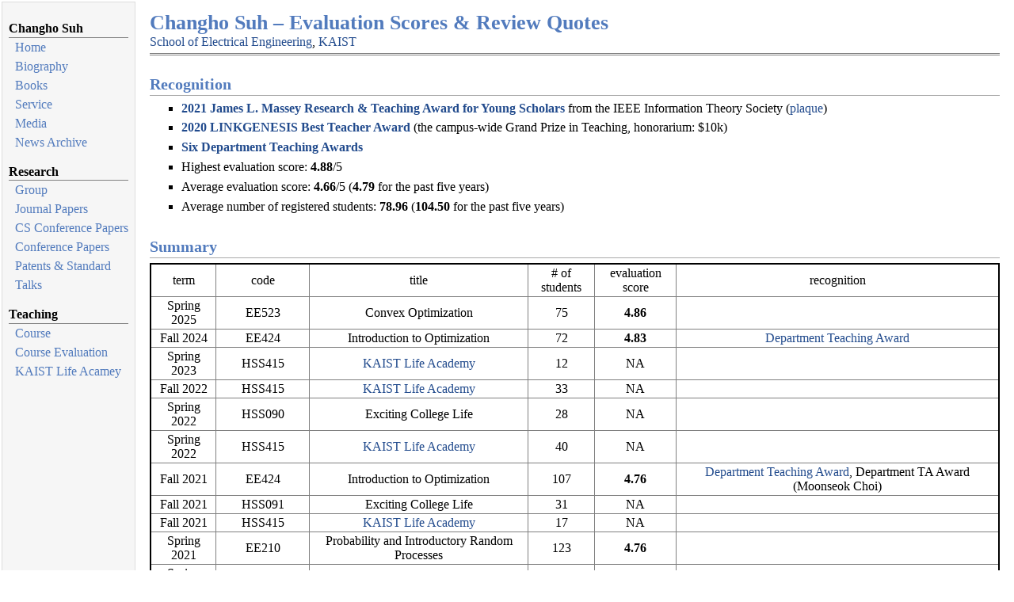

--- FILE ---
content_type: text/html
request_url: http://csuh.kaist.ac.kr/teach_review.html
body_size: 22069
content:
<!DOCTYPE html PUBLIC "-//W3C//DTD XHTML 1.1//EN"
  "http://www.w3.org/TR/xhtml11/DTD/xhtml11.dtd">
<html xmlns="http://www.w3.org/1999/xhtml" xml:lang="en">
<head>
<meta name="generator" content="jemdoc, see http://jemdoc.jaboc.net/" />
<meta http-equiv="Content-Type" content="text/html;charset=utf-8" />
<link rel="stylesheet" href="jemdoc.css" type="text/css" />
<title>Changho Suh &ndash; Evaluation Scores & Review Quotes</title>
</head>
<body>
<table summary="Table for page layout." id="tlayout">
<tr valign="top">
<td id="layout-menu">
<div class="menu-category">Changho Suh</div>
<div class="menu-item"><a href="index.html">Home</a></div>
<div class="menu-item"><a href="biography.html">Biography</a></div>
<div class="menu-item"><a href="book.html">Books</a></div>
<div class="menu-item"><a href="service.html">Service</a></div>
<div class="menu-item"><a href="media.html">Media</a></div>
<div class="menu-item"><a href="news.html">News&nbsp;Archive</a></div>
<div class="menu-category">Research</div>
<div class="menu-item"><a href="group.html">Group</a></div>
<div class="menu-item"><a href="journal.html">Journal&nbsp;Papers</a></div>
<div class="menu-item"><a href="cs_papers.html">CS&nbsp;Conference&nbsp;Papers</a></div>
<div class="menu-item"><a href="conference.html">Conference&nbsp;Papers</a></div>
<div class="menu-item"><a href="patents.html">Patents&nbsp;&amp;&nbsp;Standard</a></div>
<div class="menu-item"><a href="talks.html">Talks</a></div>
<div class="menu-category">Teaching</div>
<div class="menu-item"><a href="teaching.html">Course</a></div>
<div class="menu-item"><a href="teach_review.html">Course&nbsp;Evaluation</a></div>
<div class="menu-item"><a href="life_academy.html">KAIST&nbsp;Life&nbsp;Acamey</a></div>
</td>
<td id="layout-content">
<div id="toptitle">
<h1>Changho Suh &ndash; Evaluation Scores & Review Quotes</h1>
<div id="subtitle"><a href="http://ee.kaist.ac.kr/">School of Electrical Engineering</a>, <a href="http://www.kaist.ac.kr/">KAIST</a></div>
</div>
<h2>Recognition</h2>
<ul>
<li><p><a href="https://www.itsoc.org/honors/massey-award"><b>2021 James L. Massey Research & Teaching Award for Young Scholars</b></a> from the IEEE Information Theory Society (<a href="http://csuh.kaist.ac.kr/massey3.jpg">plaque</a>)</p>
</li>
<li><p><a href="http://csuh.kaist.ac.kr/BTA_plaque.jpg"><b>2020 LINKGENESIS Best Teacher Award</b></a> (the campus-wide Grand Prize in Teaching, honorarium: $10k)</p>
</li>
<li><p><a href="http://csuh.kaist.ac.kr/KAIST_departments2.jpg"><b>Six Department Teaching Awards</b></a></p>
</li>
<li><p>Highest evaluation score: <b>4.88</b>/5</p>
</li>
<li><p>Average evaluation score: <b>4.66</b>/5 (<b>4.79</b> for the past five years) </p>
</li>
<li><p>Average number of registered students: <b>78.96</b> (<b>104.50</b> for the past five years)</p>
</li>
</ul>
<h2>Summary</h2>
<table id="Summary">
<tr class="r1"><td class="c1">term     </td><td class="c2">  code   </td><td class="c3"> title  </td><td class="c4"> # of students </td><td class="c5"> evaluation score </td><td class="c6"> recognition </td></tr>
<tr class="r2"><td class="c1">Spring 2025</td><td class="c2">  EE523 </td><td class="c3"> Convex Optimization </td><td class="c4"> 75 </td><td class="c5"> <b>4.86</b>   </td><td class="c6">   </td></tr>
<tr class="r3"><td class="c1">Fall 2024</td><td class="c2">  EE424 </td><td class="c3"> Introduction to Optimization </td><td class="c4"> 72 </td><td class="c5"> <b>4.83</b> </td><td class="c6"> <a href="http://csuh.kaist.ac.kr/KAIST_Department_2024_Fall.jpg">Department Teaching Award</a>  </td></tr>
<tr class="r4"><td class="c1">Spring 2023</td><td class="c2">  HSS415 </td><td class="c3"> <a href="http://csuh.kaist.ac.kr/life_academy.html">KAIST Life Academy</a> </td><td class="c4"> 12 </td><td class="c5"> NA </td><td class="c6">    </td></tr>
<tr class="r5"><td class="c1">Fall 2022</td><td class="c2">  HSS415 </td><td class="c3"> <a href="http://csuh.kaist.ac.kr/life_academy.html">KAIST Life Academy</a> </td><td class="c4"> 33 </td><td class="c5"> NA </td><td class="c6">    </td></tr>
<tr class="r6"><td class="c1">Spring 2022</td><td class="c2">  HSS090 </td><td class="c3"> Exciting College Life </td><td class="c4"> 28 </td><td class="c5"> NA </td><td class="c6">    </td></tr>
<tr class="r7"><td class="c1">Spring 2022</td><td class="c2">  HSS415 </td><td class="c3"> <a href="http://csuh.kaist.ac.kr/life_academy.html">KAIST Life Academy</a> </td><td class="c4"> 40 </td><td class="c5"> NA </td><td class="c6">    </td></tr>
<tr class="r8"><td class="c1">Fall 2021</td><td class="c2">  EE424 </td><td class="c3"> Introduction to Optimization </td><td class="c4"> 107 </td><td class="c5"> <b>4.76</b> </td><td class="c6">   <a href="http://csuh.kaist.ac.kr/KAIST_Department_2021_Fall.jpg">Department Teaching Award</a>, Department TA Award (Moonseok Choi) </td></tr>
<tr class="r9"><td class="c1">Fall 2021</td><td class="c2">  HSS091 </td><td class="c3"> Exciting College Life </td><td class="c4"> 31 </td><td class="c5"> NA </td><td class="c6">    </td></tr>
<tr class="r10"><td class="c1">Fall 2021</td><td class="c2">  HSS415 </td><td class="c3"> <a href="http://csuh.kaist.ac.kr/life_academy.html">KAIST Life Academy</a> </td><td class="c4"> 17 </td><td class="c5"> NA </td><td class="c6">    </td></tr>
<tr class="r11"><td class="c1">Spring 2021</td><td class="c2">  EE210 </td><td class="c3"> Probability and Introductory Random Processes </td><td class="c4"> 123 </td><td class="c5"> <b>4.76</b> </td><td class="c6">   </td></tr>
<tr class="r12"><td class="c1">Spring 2021</td><td class="c2">  EE485 </td><td class="c3"> My Life and Career in EE I </td><td class="c4"> 195 </td><td class="c5"> <b>4.63</b> </td><td class="c6">   </td></tr>
<tr class="r13"><td class="c1">Fall 2020</td><td class="c2">  EE424 </td><td class="c3"> Introduction to Optimization </td><td class="c4"> 102 </td><td class="c5"> <b>4.79</b> </td><td class="c6"> <a href="http://csuh.kaist.ac.kr/KAIST_Department_2020_Fall.jpg">Department Teaching Award</a>  </td></tr>
<tr class="r14"><td class="c1">Fall 2020</td><td class="c2">  EE485 </td><td class="c3"> My Life and Career in EE II </td><td class="c4"> 250 </td><td class="c5"> <b>4.62</b> </td><td class="c6">   </td></tr>
<tr class="r15"><td class="c1">Spring 2020</td><td class="c2">  EE321 </td><td class="c3"> Communication Engineering </td><td class="c4"> 54 </td><td class="c5"> <b>4.88</b> </td><td class="c6">  <a href="http://csuh.kaist.ac.kr/KAIST_Department_2020_Spring.jpg">Department Teaching Award</a>, Department TA Award (Minguen Kang) </td></tr>
<tr class="r16"><td class="c1">Fall 2019</td><td class="c2">  EE623 </td><td class="c3"> Information Theory  </td><td class="c4"> 53 </td><td class="c5"> <b>4.86</b> </td><td class="c6"> <a href="http://asiae.co.kr/article/region/2019112109350301353">Google Education Grant</a>, Department TA Award (<a href="https://sites.google.com/view/jaewoongcho">Jaewoong Cho</a>)</td></tr>
<tr class="r17"><td class="c1">Spring 2019</td><td class="c2">  EE523 </td><td class="c3"> Convex Optimization </td><td class="c4"> 84 </td><td class="c5"> <b>4.63</b> </td><td class="c6">  <a href="http://csuh.kaist.ac.kr/KAIST_Department_2019_Spring.jpg">Department Teaching Award</a> </td></tr>
<tr class="r18"><td class="c1">Fall 2018</td><td class="c2">  EE623 </td><td class="c3"> Information Theory  </td><td class="c4"> 48 </td><td class="c5"> <b>4.64</b> </td><td class="c6"> </td></tr>
<tr class="r19"><td class="c1">Spring 2017</td><td class="c2">  EE326 </td><td class="c3"> Introduction to Information Theory and Coding </td><td class="c4"> 17 </td><td class="c5"> <b>4.61</b> </td><td class="c6">  </td></tr>
<tr class="r20"><td class="c1">Fall 2016</td><td class="c2">  EE623 </td><td class="c3"> Information Theory  </td><td class="c4"> 33 </td><td class="c5"> 4.59 </td><td class="c6"> </td></tr>
<tr class="r21"><td class="c1">Spring 2016</td><td class="c2">  EE326 </td><td class="c3"> Introduction to Information Theory and Coding </td><td class="c4"> 25 </td><td class="c5"> 4.58 </td><td class="c6">  </td></tr>
<tr class="r22"><td class="c1">Fall 2015</td><td class="c2">  EE623 </td><td class="c3"> Information Theory  </td><td class="c4"> 30 </td><td class="c5"> 4.28 </td><td class="c6"> </td></tr>
<tr class="r23"><td class="c1">Spring 2015</td><td class="c2">  EE321 </td><td class="c3"> Communication Engineering </td><td class="c4"> 65 </td><td class="c5"> <b>4.60</b> </td><td class="c6">  </td></tr>
<tr class="r24"><td class="c1">Fall 2014</td><td class="c2">  EE623 </td><td class="c3"> Information Theory  </td><td class="c4"> 40 </td><td class="c5"> <b>4.66</b> </td><td class="c6"> </td></tr>
<tr class="r25"><td class="c1">Spring 2014</td><td class="c2">  EE321 </td><td class="c3"> Communication Engineering </td><td class="c4"> 86 </td><td class="c5"> 4.50 </td><td class="c6">  </td></tr>
<tr class="r26"><td class="c1">Fall 2013</td><td class="c2">  EE623 </td><td class="c3"> Information Theory  </td><td class="c4"> 40 </td><td class="c5"> 4.51 </td><td class="c6"> </td></tr>
<tr class="r27"><td class="c1">Spring 2013</td><td class="c2">  EE321 </td><td class="c3"> Communication Engineering </td><td class="c4"> 86 </td><td class="c5"> 4.58 </td><td class="c6">  </td></tr>
<tr class="r28"><td class="c1">Fall 2012</td><td class="c2">  EE623 </td><td class="c3"> Information Theory  </td><td class="c4"> 38 </td><td class="c5"> <b>4.69</b> </td><td class="c6"> <a href="http://csuh.kaist.ac.kr/KAIST_Department_2012_Fall.jpg">Department Teaching Award</a> </td></tr>
<tr class="r29"><td class="c1">Spring 2012</td><td class="c2">  6.262 (MIT) </td><td class="c3"> Discrete Stochastic Processes </td><td class="c4"> 40 </td><td class="c5"> NA </td><td class="c6">  </td></tr>
<tr class="r30"><td class="c1">Fall 2009</td><td class="c2">  EE20N (Berkeley) </td><td class="c3"> Signals and Systems  </td><td class="c4"> 260 </td><td class="c5"> 4.50 </td><td class="c6"> <a href="https://gsi.berkeley.edu/programs-services/award-programs/ogsi/ogsi-2010/">Outstanding Graduate Instructor Award</a> 
</td></tr></table>
<div class="infoblock">
<div class="blockcontent">
<h2>EE523: Convex Optimization (Spring 2025)</h2>
<p>Evaluation score: <b>4.86</b>/5.0;     # of registered students: 75</p>
<p>&lsquo;&lsquo;Your explanations were clear and easy to understand, and the class content was extremely helpful. Thank you!&rsquo;&rsquo;</p>
<p>&lsquo;&lsquo;Thank you.&rsquo;&rsquo;</p>
<p>&lsquo;&lsquo;.&rsquo;&rsquo;</p>
<p>&lsquo;&lsquo;I felt that the amount of homework was a bit too much for a graduate student. That said, I thought the lectures themselves were excellent.&rsquo;&rsquo;</p>
<p>&lsquo;&lsquo;I really appreciate your passionate and dedicated teaching.&rsquo;&rsquo;</p>
<p>&lsquo;&lsquo;I learned a lot. Thank you!&rsquo;&rsquo;</p>
<p>&lsquo;&lsquo;The professor for this class is really passionate knowledgeable. For me, he is one of the best professors I have known.&rsquo;&rsquo;</p>
<p>&lsquo;&lsquo;This was truly an outstanding course in every aspect — the lectures, lecture materials (especially LS and CN), assignments, and exams were all exceptionally well-designed in terms of difficulty, depth, and completeness. The assignments covered essential and valuable topics, spanning linear algebra, probability, and programming. As a student who had only recently entered the program, I found them to be a great way to review a wide range of material in a short time. Of course, experiences may vary, but in my case, I had to spend an extraordinary amount of time and effort completing the assignments. Although you provided a reasonable amount of time for each, I personally found it quite challenging to finish them by the deadlines. Given my average score on the midterm, it might just be that I needed more time than others. One small suggestion: it would have been helpful if Zoom recordings of the lectures were made available — this would have improved accessibility for review. This may be a bit of a long message, but I sincerely hope you continue teaching in your current style. I would love to take another course with you in the future. Thank you very much!&rsquo;&rsquo;</p>
<p>&lsquo;&lsquo;The explanations were easy to understand, and the content was very helpful for my research. It was a truly valuable course. Thank you!&rsquo;&rsquo;</p>
<p>&lsquo;&lsquo;It was very helpful to learn about optimization techniques in depth. Thank you for delivering such a high-quality and well-organized course throughout the semester!&rsquo;&rsquo;</p>
<p>&lsquo;&lsquo;The attendance was graded through the attendance code. However, some TAs only send the code at the beginning of the class. In Zoom class, you can't view the previous messages. When I requested the code again to TAs, some TAs won't read the message until the end of the class and got no response.&rsquo;&rsquo;</p>
</div></div>
<div class="infoblock">
<div class="blockcontent">
<h2>EE424: Introduction to Optimization (Fall 2024)</h2>
<p>Evaluation score: <b>4.83</b>/5.0;     # of registered students: 72</p>
<p>&lsquo;&lsquo;I learned so much. Thank you, Professor.&rsquo;&rsquo;</p>
<p>&lsquo;&lsquo;Seeing your passionate lectures has been a great source of motivation for me.&rsquo;&rsquo;</p>
<p>&lsquo;&lsquo;Thank you for providing such a well-structured, engaging, and excellent class.&rsquo;&rsquo;</p>
<p>&lsquo;&lsquo;The class was excellent. I was impressed by your clear and effective delivery, which made everything easy to understand. As an undergraduate currently researching communication topics, taking the Optimization course has helped me discover several aspects I can apply to my research. It was truly a valuable class. However, I found the assignments and exams a bit challenging to score well on.&rsquo;&rsquo;</p>
<p>&lsquo;&lsquo;This course was difficult to fully comprehend because most of the time, some explanations of the contents were skipped under the assumption that students already knew and understood the concept when in reality they didn't. This made it quite difficult to follow the contents of the course.&rsquo;&rsquo;</p>
<p>&lsquo;&lsquo;Conducting the class online was very convenient. However, I believe using a higher-quality microphone could further enhance the clarity of your delivery.&rsquo;&rsquo;</p>
<p>&lsquo;&lsquo;Thank you.&rsquo;&rsquo;</p>
</div></div>
<div class="infoblock">
<div class="blockcontent">
<h2>EE424: Introduction to Optimization (Fall 2021)</h2>
<p>Evaluation score: <b>4.76</b>/5.0;     # of registered students: 107</p>
<p>&lsquo;&lsquo;Great lecture&rsquo;&rsquo;</p>
<p>&lsquo;&lsquo;The instructors were really friendly and it was great!&rsquo;&rsquo;</p>
<p>&lsquo;&lsquo;The professor lectures very well. Thanks to you, I had a really good class. Thank you, Professor!&rsquo;&rsquo;</p>
<p>&lsquo;&lsquo;it was perfect&rsquo;&rsquo;</p>
<p>&lsquo;&lsquo;I realized the existence of genealogy only a long time later, but it seems to have become a class that I could not take without genealogy because of the test and assignments that follow the genealogy as it is, and the difficulty of solving without the genealogy.&rsquo;&rsquo;</p>
<p>&lsquo;&lsquo;Thank you to the professor for organizing the class and conducting it with passion. Previously, I had taken the Communication Engineering and Probability and Basic Probability courses from Professor Changho Suh, but there was a difficulty because the difficulty of this EE424 task seemed to be relatively high compared to the previous subjects.&rsquo;&rsquo;</p>
<p>&lsquo;&lsquo;I think it's a good class to learn the overall concept of optimization theory. The lecture materials and classes are really structured. If you follow the assignments and tests well, you will be able to understand the overall content. I really like the fact that the purpose of the lesson is to understand the students.&rsquo;&rsquo;</p>
<p>&lsquo;&lsquo;The participation method, i.e., typing quickly in the Zoom chat, is very counterproductive. Because of it, attending the class becomes just chasing after the lecturer rather than contributing new ideas or asking more deeply into the material. If the next offering of the course continues to have this kind of 'participation&rsquo;, please do not count the participation into the final grade at all. While the lecturer is good at explaining his ideas, most of his reasonings are very long and specific and don't acommodate creativity and internalisation from students. When I read the lecture notes, I don't feel like exploring a new topic; I feel like a professor myself, listening to my student's ideas and not seeing the forest for the trees. Please delete the unnecessary derivations from your lecture notes and add the real interesting insights.&rsquo;&rsquo;</p>
<p>&lsquo;&lsquo;Arguably, he gives the most perfect lectures in school.&rsquo;&rsquo;</p>
<p>&lsquo;&lsquo;One of the best courses I have taken at KAIST. Personally, the assignments were way too hard. I struggled for days every week completing the assignments. And I think that to be able to do midterm, one just has to copy the main ideas from the slides. Comprehension is not that necessary.&rsquo;&rsquo;</p>
<p>&lsquo;&lsquo;The class was the most systematic and logical among the classes I took at KAIST. In class, I was like, 'Why are you doing this? What would happen in this case?&rsquo; Whenever I had a question, I was surprised to hear that he explained it right away a few pages later. In addition to this, when I visited with questions, thank you so much for being so kind and kind to me not only about my studies but also about my future direction!!&rsquo;&rsquo;</p>
<p>&lsquo;&lsquo;The professor is very passionate and he teaches us well. I really appreciate that. However, since this is a math course, it would be much better if there were recitation classes for practice problems. That would aid the learning process very well.&rsquo;&rsquo;</p>
<p>&lsquo;&lsquo;This course is very well organised. There are CN, LS(before and after versions) and recorded videos, plus a very neat solutions. No wonder how much effort professor and TAs have put on the materials. It was quite challenging on being exposed to new topics, but thanks to the lectures and course materials, I can at last fully understand what we learn. The exams are designed to check whether the student understand well or not. On the other hand, the problem sets are more challenging and focus on the application and usage.&rsquo;&rsquo;</p>
<p>&lsquo;&lsquo;Thank you for a semester!&rsquo;&rsquo;</p>
<p>&lsquo;&lsquo;Thanks to the professor's lecture, I learned a lot. thank you.&rsquo;&rsquo;</p>
<p>&lsquo;&lsquo;Unlike most of the optimization classes, the fact that not only theory but also examples in the actual field could be looked at through the class was a great motivation for studying this subject. However, it is a pity that the PS and midterm exam questions were almost the same as last year (this is what I learned after the midterm exam).&rsquo;&rsquo;</p>
<p>&lsquo;&lsquo;Thank you for a great class throughout the semester!&rsquo;&rsquo;</p>
<p>&lsquo;&lsquo;I took Prof. Changho Suh's class last semester, but I don't know if I will be able to take such systematic and satisfactory classes in other classes in the future while taking classes until this semester. Professor Changho Suh uploads the class materials he has prepared in advance to KLMS a few days before class so that students can preview and study each class. You did. I've seen a lot of classes that simply explain the theories one after another and give only conclusions, but there have been quite a few times where I couldn't solve my curiosity about what logic and for what reason these methodologies were used, and why the conclusions about them were like this. However, Professor Changho Suh solved the frustration of this part very quickly, and he really worked hard to lead meticulously so that I could understand well without any blank space between concepts. Both last semester and this semester, Professor Changho Suh's class assistants communicated really quickly, and unlike the assistants in subjects who seemed to ignore some undergraduates, I could feel that they respect the undergraduates a lot, and they were very kind. A big thank you to all the teaching assistants including Choi Moon-seok, who was also the assistant principal in the last class! The only disappointing thing is that the number of class days was reduced and the progress was slow due to the holidays due to the Chuseok holiday and academic interviews.&rsquo;&rsquo;</p>
<p>&lsquo;&lsquo;thank you!&rsquo;&rsquo;</p>
<p>&lsquo;&lsquo;It was one of the best lectures I've ever taken in the 8th semester. It was an honor to be able to take such a wonderful lecture before graduation. thank you.&rsquo;&rsquo;</p>
</div></div>
<div class="infoblock">
<div class="blockcontent">
<h2>EE210: Probability and Introductory Random Processes (Spring 2021)</h2>
<p>Evaluation score: <b>4.76</b>/5.0;     # of registered students: 123</p>
<p>&lsquo;&lsquo;Thank you to the professor for guiding us well in advance about the schedule of assignments and exams. Also, the recorded lectures can be viewed on YouTube, which was a great help in studying. Also, it was very nice to teach with passion.&rsquo;&rsquo;</p>
<p>&lsquo;&lsquo;All was good, but one of the teaching assistants who graded the assignment was somewhat insensitive to the objection to the grading, so it was very late for the situation to be resolved, and the situation in the future is also worrying. I would appreciate it if you could consider it a little more sincerely. Other than that it was a really good class. Thank you!&rsquo;&rsquo;</p>
<p>&lsquo;&lsquo;The class was very helpful and I think you explained it in a way that was easy to understand.&rsquo;&rsquo;</p>
<p>&lsquo;&lsquo;lecture is good.&rsquo;&rsquo;</p>
<p>&lsquo;&lsquo;Best lecture, best professor, best TAs, and best course materials. Cannot ask for more. I was expecting the class to be boring since the topic is very mathematical, but this was literally the best course I've ever had in my school life. The lecture felt like a YouTube live broadcast despite being held early in the morning, and the TAs (especially TA Moonseok Choi) were always ready to help. Thank you for all your efforts this semester!! I am very grateful to have the chance to take your course in my KAIST life.&rsquo;&rsquo;</p>
<p>&lsquo;&lsquo;Thank you.&rsquo;&rsquo;</p>
<p>&lsquo;&lsquo;The link between probability statistics and electronics was both interesting and informative.&rsquo;&rsquo;</p>
<p>&lsquo;&lsquo;Thank you for uploading lecture notes again and uploading lectures on YouTube, so you can watch it many times, which has helped me a lot in learning. Thank you.&rsquo;&rsquo;</p>
<p>&lsquo;&lsquo;Thank you, Professor, for a great class during the semester!&rsquo;&rsquo;</p>
<p>&lsquo;&lsquo;Overall, it was nice to be able to connect the odds in high school and college and learn how to use them. And all the teaching assistants were kind and I was able to enjoy the class. Thank you!&rsquo;&rsquo;</p>
<p>&lsquo;&lsquo;Professor explains the lecture very well. He doesn't only focus on the main content but he provides background knowledge to students and gradually moves toward the goal.&rsquo;&rsquo;</p>
<p>&lsquo;&lsquo;It is definitely not an overstatement to say this course is the best I have ever taken in KAIST. It's like Professor Suh really knows how students understand and misunderstand the contents, and he figures out how to teach effectively from that view. The class was always fantastic and you would never have wasted time. The problem sets are also well designed so that students can reflect and expand their understanding based on what they have learned during the lecture times. Being an excellent researcher and an inspiring teacher, you have become my perfect role model if I ever decide to pursue a career in academia. By the way, I should also express my gratitude to the diligent TAs. From grades to recordings, everything always come on time. Thank you head TA Moonseok for your time and effort to answer all of my questions even when they are even not fit in the scope of the class. Your explanations are helpful and sometimes inspire me to explore new topics. Everyone should know it's always an awesome class when it's taught by Professor Suh :)&rsquo;&rsquo;</p>
<p>&lsquo;&lsquo;In fact, the main job of a professor's job is to teach as well as lecture, but I thought that additional research in my field of study was the main focus. That's why I didn't think of teaching ability as a very important factor compared to elementary and high school classes, where pedagogy must be completed. However, taking this lecture by Professor Suh Changho made me think again about the professors&rsquo; teaching ability. He was very impressed with the passionate teaching method that puts student understanding first, and the way he creates files for students directly without requiring textbooks. The lecture contents would have been very difficult to understand if it were not for such an enthusiastic professor, but now that the semester is over, I think I have been able to acquire a lot of knowledge. If there is an opportunity to choose Professor Suh Changho's lecture in another subject, I will think positively.&rsquo;&rsquo;</p>
<p>&lsquo;&lsquo;Thanks for the great class!&rsquo;&rsquo;</p>
<p>&lsquo;&lsquo;The professor's teaching skills are very good. The good thing is that you can check the concept through various problem sets.&rsquo;&rsquo;</p>
</div></div>
<div class="infoblock">
<div class="blockcontent">
<h2>EE485: Special Topics in EE: My Life and Career in EE I (Spring 2021)</h2>
<p>Evaluation score: <b>4.63</b>/5.0;     # of registered students: 195</p>
<p>&lsquo;&lsquo;The course structure was good. I think I was able to solve a lot of questions about my career path. The professors and assistants worked hard. You have worked hard throughout the semester. Thank you.&rsquo;&rsquo;</p>
<p>&lsquo;&lsquo;Thank you, TA.&rsquo;&rsquo;</p>
<p>&lsquo;&lsquo;It was very good because it was filled with rich content in a non-face-to-face situation.&rsquo;&rsquo;</p>
<p>&lsquo;&lsquo;Actually a very good class. Our class TA is trying really hard to make the class fun. However, it was still awkward, possibly due to the age gap between the class members. It might have been better if I can be put in the same class with people from my batch so I can know them more, despite having to take the course in Korean. Anyway, thank you for this semester, professor and TA!! I had a great time :)&rsquo;&rsquo;</p>
<p>&lsquo;&lsquo;It was a good class in that it helped me to understand electronic engineering in general and gave me time to think about my career path.&rsquo;&rsquo;</p>
<p>&lsquo;&lsquo;Thank you.&rsquo;&rsquo;</p>
<p>&lsquo;&lsquo;The myEE time is not a burden, and it is a good time to attend comfortably and listen to the lessons learned and valuable experiences of the professors and other students. It would be great if you could do this now!! Electronics professors and assistants are the best!!&rsquo;&rsquo;</p>
<p>&lsquo;&lsquo;Nice fun class to know about EE scopes and more.&rsquo;&rsquo;</p>
<p>&lsquo;&lsquo;Thank you!&rsquo;&rsquo;</p>
</div></div>
<div class="infoblock">
<div class="blockcontent">
<h2>EE424: Introduction to Optimization (Fall 2020)</h2>
<p>Evaluation score: <b>4.79</b>/5.0;     # of registered students: 102</p>
<p>&lsquo;&lsquo;I have often felt that my homework was excessively out of scope. It would have been nice if you had attached related theories or presented a question that was more in line with the class.</p>
<p>&lsquo;&lsquo;If someone asks me what is the definition of a perfect class, I'll take him right away to the department office, transfer him to EE department, and take Professor Changho Suh's Introduction to Optimization class. An accurate and adequate amount of assignments and test ranges, English proficiency comparable to that of a native speaker, beautiful 'massaging the equations&rsquo;, and a well-structured and well-planned composition of homework and lecture content. I think it was a class without any flaws. In particular, if KAIST had a 'Lecture Delivery Power Contest&rsquo;, the entire representative of College of Engineering must be Professor Changho Suh. In this semester, I was lucky (with the exception of the three rooms wet with tears), so I only listened to good lectures that were reputable, like Professor Sang-il Eom's Introduction to Graph Theory, and it was good enough to rank among the best. Thank you!!&rsquo;&rsquo;</p>
<p>&lsquo;&lsquo;The assignment was difficult, but there was a lot to get. There seems to be too much content in Part 2. I would like to reduce the number of class hours allocated to Part 3 and increase the number of hours corresponding to Part 2.&rsquo;&rsquo;</p>
<p>&lsquo;&lsquo;Thank you for the good lecture. It is a systematic lecture even though there is no textbook. Also, it was good that PS was composed of problems that could help understand/supplement the lecture. Students can do this personally, but if you save the ppt as LS13_SDPrelacation instead of LS13, it would be better for review. Thank you for preparing a good lecture during the semester.&rsquo;&rsquo;</p>
<p>&lsquo;&lsquo;Great course lectures and course notes. Unfortunately, sometimes I was sleeping during the classes, but it was because I was usually exhausted during the semester after 4:30 am class. The lectures themselves were amazing. Assignments are useful, exams are also nice.&rsquo;&rsquo;</p>
<p>&lsquo;&lsquo;The professor was very good at class and the assistants worked so hard and tidy. Thank you so much.&rsquo;&rsquo;</p>
<p>&lsquo;&lsquo;Classes with excellent teaching delivery skills are counted on three fingers after admission. You seem to have the skill to easily explain the difficult content to the professor.&rsquo;&rsquo;</p>
<p>&lsquo;&lsquo;I am so lucky to be instructed by you. The course was organized as if it was art. The thing that I liked the most was that the recorded videos were uploaded in YouTube. Hope to be instructed by you again in future courses before I graduate.&rsquo;&rsquo;</p>
<p>&lsquo;&lsquo;Too much homework.&rsquo;&rsquo;</p>
<p>&lsquo;&lsquo;Quaang&rsquo;&rsquo;</p>
<p>&lsquo;&lsquo;Thanks to Professor for recording all the lectures, that helped me to understand subject much better. Homeworks are hard, but very efficient as I learn a lot of details while doing them. Additionally it is amazing how the midterm exam was orginized. Everything was from what we have passed and guide was prepared. Most professors explain about Earth but ask about Space in exams. Just BRAVO. it is the best course I have ever taken.&rsquo;&rsquo;</p>
<p>&lsquo;&lsquo;The content of the class was very good, and it is really cool to ask questions in reverse to help students understand. I hope there are more classes like this.&rsquo;&rsquo;</p>
<p>&lsquo;&lsquo;Among the lectures I've ever heard at KAIST, it's the most well-organized, and the professor's teaching skills seem to be really great. It was really good that the lecture materials were very organically connected, and that today's learning goals and flows were divided within one class. (It was really helpful to upload the video on YouTube to review the video, but I was really surprised to see you uploaded the YouTube video according to the flow of this content.) And the professor's teaching power is really very good. They are well understood, they constantly ask students questions, and get answers via chat. Even though it was a non-face-to-face class conducted by zoom, it was a class that felt that other students were listening carefully. Thanks to the professor, the subjects of the class were very interesting, and it was a class that gave me a lot of motivation for my study. It was nice to be able to think about various things through PS (problem set) and have various thoughts. The high connection between PS and the content of the class seems to have helped a lot in studying this subject. We will upload materials so that there are no additional textbooks needed at the beginning of the class, but please upload all the materials that you announced before and after class. The lecture material, the structure, and the professor were really perfect.&rsquo;&rsquo;</p>
<p>&lsquo;&lsquo;It was nice to have kindly explained the same content in several ways. There were a lot of materials such as LS, CN, and class videos, so I had no problem studying what I missed during class by myself. I also encouraged students to participate in class, so I think I participated more than in-person lectures. Everything was good except for the separating hyperplane theorem proof assignment. It seems that it was a difficult task to start for a student who did not take her analysis.&rsquo;&rsquo;</p>
<p>&lsquo;&lsquo;Thank you so much for giving a good lecture. It is by far the best of the classes I attended at KAIST.&rsquo;&rsquo;</p>
<p>&lsquo;&lsquo;The course is great, one of the best in EE department I think. Only one recommendation, it would be good to have homework explanation sessions for difficult homeworks, I think after midterm some of them were really difficult, the solution is not enough.&rsquo;&rsquo;</p>
<p>&lsquo;&lsquo;One of the best lectures I've experienced in KAIST. The professor prepares the lectures carefully and delivers it passionately to the students. Homeworks are also extremely well-put and helps students in understanding the key concepts. 11/10 will take this course again!&rsquo;&rsquo;</p>
</div></div>
<div class="infoblock">
<div class="blockcontent">
<h2>EE485: Special Topics in EE: My Life and Career in EE II (Fall 2020)</h2>
<p>Evaluation score: <b>4.62</b>/5.0;     # of registered students: 250</p>
<p>&lsquo;&lsquo;Thank you, TA Sangeun Han.&rsquo;&rsquo;</p>
<p>&lsquo;&lsquo;The main problem is Korean. Although we have English translator, our participation has been limited. However, it seems to be a general problem for every foreigner in KAIST which will be improved gradually later on.&rsquo;&rsquo;</p>
<p>&lsquo;&lsquo;I think it was a bit disappointing to take the class when I was not face-to-face.&rsquo;&rsquo;</p>
<p>&lsquo;&lsquo;It was difficult to keep up with school classes, so I went to the military and listened to it, and it really helped me a lot! It was especially great to be able to learn how to deal with life. Thank you!&rsquo;&rsquo;</p>
<p>&lsquo;&lsquo;The assistant does not properly announce and does not do anything to do. I don't think I will ever be able to entrust you with teaching assistants.&rsquo;&rsquo;</p>
<p>&lsquo;&lsquo;It was regrettable that there was an online limitation. Nevertheless, it was good because there were many useful lectures.&rsquo;&rsquo;</p>
<p>&lsquo;&lsquo;Thank you.&rsquo;&rsquo;</p>
<p>&lsquo;&lsquo;Myeongbulheojeon MyEE. I was able to resolve some of my worries about my career path. Thank you for your hard work during the semester.&rsquo;&rsquo;</p>
<p>&lsquo;&lsquo;I think it is a really meaningful class for students. It offerred a lot of useful contents such as career concerns and future attitudes to students who have chosen EE as a major.&rsquo;&rsquo;</p>
<p>&lsquo;&lsquo;It was nice to be able to listen to several lectures even though they were online lectures. I was worried about my career path, but it seems that I have a little space in my mind. Thank you&nbsp;&nbsp;&rsquo;&rsquo;</p>
<p>&lsquo;&lsquo;Class notice&hellip;? It's the fault of someone who didn't check, but it would be nice to remind you!&rsquo;&rsquo;</p>
<p>&lsquo;&lsquo;You worked hard for one semester. Thank you!&rsquo;&rsquo;</p>
<p>&lsquo;&lsquo;Thank you.&rsquo;&rsquo;</p>
<p>&lsquo;&lsquo;It was nice to be able to get to know friends around me in the large department. Unfortunately, it wasn't her face because I couldn't see her in person, but she wasn't close, so it became awkward. It was better to know about the teaching assistants and professors.&rsquo;&rsquo;</p>
<p>&lsquo;&lsquo;It's unfortunate that it's non-face-to-face, but it seems like it went well with fun. The assistant in charge of the division also worked hard to conduct the class.&rsquo;&rsquo;</p>
<p>&lsquo;&lsquo;It was a lecture content that met the needs of electronic students. Thank you so much for planning the lecture with care for the students!! :) However, in the case of non-face-to-face classes, it seems that it is not effective to hold a zoom meeting for each group and do social activities (self-introduction). I thought it would be nice to deal with other content on the spot.&rsquo;&rsquo;</p>
<p>&lsquo;&lsquo;Thank you.&rsquo;&rsquo;</p>
<p>&lsquo;&lsquo;Thanks for the great experience.&rsquo;&rsquo;</p>
<p>&lsquo;&lsquo;good class&rsquo;&rsquo;</p>
<p>&lsquo;&lsquo;Good lecture&rsquo;&rsquo;</p>
<p>&lsquo;&lsquo;I only heard about three labs, but the video is being recorded, so I asked if I could see a recorded copy of another lab's explanation. And I haven't received a reply yet.&rsquo;&rsquo;</p>
<p>&lsquo;&lsquo;Although I'm a high school student, I think that listening to MyEE helped me a lot in my career setting! Although non-face-to-face, thank you to all the professors and assistants who worked hard :)&rsquo;&rsquo;</p>
<p>&lsquo;&lsquo;Some lectures are in Korean only.&rsquo;&rsquo;</p>
<p>&lsquo;&lsquo;Thank you so much for the semester, Professor!&rsquo;&rsquo;</p>
<p>&lsquo;&lsquo;It was a semester where I was thinking a lot about my future career, but through the lectures of my seniors in the second half, I think I was able to make some career choices. Thank you for preparing quality content despite the online semester.&rsquo;&rsquo;</p>
<p>&lsquo;&lsquo;Next time, I would like you to give me a lunch box or something to eat.&rsquo;&rsquo;</p>
<p>&lsquo;&lsquo;Compared to face-to-face classes, the benefits are significantly less. And I decided to pick up the goods by courier, but it doesn't come in more than a month&hellip;&rsquo;&rsquo;</p>
</div></div>
<div class="infoblock">
<div class="blockcontent">
<h2>EE321: Communication Engineering (Spring 2020)</h2>
<p>Evaluation score: <b>4.88</b>/5.0;     # of registered students: 54</p>
<p>&lsquo;&lsquo;This is a very clear lecture I could understand most among all the classes that I have taken at KAIST. Professor Changho Suh's lectures are so good.&rsquo;&rsquo;</p>
<p>&lsquo;&lsquo;I think it was a satisfactory lecture because the teaching materials are very neatly organized, and explanations in lectures are very clear. Thank you.&rsquo;&rsquo;</p>
<p>&lsquo;&lsquo;Thank you for a good lecture!&rsquo;&rsquo;</p>
<p>&lsquo;&lsquo;It was a really informative lecture.&rsquo;&rsquo;</p>
<p>&lsquo;&lsquo;You've made great efforts during the semester!&rsquo;&rsquo;</p>
<p>&lsquo;&lsquo;Even though it may be his first online lecture, he prepared and taught as thoroughly as if he expected an online platform. This is the most satisfactory online course this semester. The class itself was also good. It was great not just to follow a textbook, but to learn what the professor thinks is important. It's counted one of the top three courses in KAIST.&rsquo;&rsquo;</p>
<p>&lsquo;&lsquo;It was my first class in the field of communication, but this was the most fun, as guided with a step-by-step well-organized lecture. And it was great to upload recordings of lectures so that I could repeatedly check unclear parts during the exam period. However, I thought that it would be okay to upload the non-edit version of recordings, since it plays almost the same role as the edited version. Thank you for a great class!&rsquo;&rsquo;</p>
<p>&lsquo;&lsquo;It was great that the professor was good at explaining.&rsquo;&rsquo;</p>
<p>&lsquo;&lsquo;Thank you, Professor Changho Suh! I would like to see you again in another class given a chance.&rsquo;&rsquo;</p>
<p>&lsquo;&lsquo;The class was organized systematically, so I could follow the materials, being greatly motivated. Also, the class was of great passion. I think it was a great lecture.&rsquo;&rsquo;</p>
<p>&lsquo;&lsquo;The lecture was really fun! The contents were interesting, and above all, the professor gave me a clear explanation, so I could listen to the lecture with great interest :) The recordings of lectures were also uploaded. In addition to Lecture Slides, there was a course note, so it was really good for review..! It was my personal favorite lecture :) Thank you for giving a good lecture during the semester.&rsquo;&rsquo;</p>
<p>&lsquo;&lsquo;Thank you for a good lecture.&rsquo;&rsquo;</p>
<p>&lsquo;&lsquo;This is the best and most memorable class among all the classes that I have taken for the past four years. Actually, it wasn't the subject I wanted to major in, so I started taking this lecture with a slight interest. As a lecture progresses, this field becomes of great interest to me. His great lecture seems to have played the biggest role. I think this is the first online lecture to him, but given a quality of his lecture, I started wondering how much it could be better in a classic face-to-face lecture environment. I will definitely take his another class offered next semester: Introduction to Optimization, although it was not of my prior interest. I think it is the perfect quality in all aspects, the quality of the assignments, the efforts for communication by the professor, and the teaching ability. Thank you for one semester.&rsquo;&rsquo;</p>
<p>&lsquo;&lsquo;It is the best lecture that I could understand most clearly among all the classes in EE. The description, materials, assistant's scoring, systemicity, etc. were all perfect. You have made great efforts during the semester!! Thank you!!&rsquo;&rsquo;</p>
</div></div>
<div class="infoblock">
<div class="blockcontent">
<h2>EE623: Information Theory (Fall 2019)</h2>
<p>Evaluation score: <b>4.86</b>/5.0;     # of registered students: 53</p>
<p>&lsquo;&lsquo;I was happy that the professor made great efforts to prepare lectures. This is one of the best courses that I have enjoyed among all the courses taken at KAIST. In particular, the contents regarding Pytorch were of great help to me, and this is very unusual relative to other graduate courses.&rsquo;&rsquo;</p>
<p>&lsquo;&lsquo;The course was quite satisfactory and I have worked very hard to follow the course. However, many of the prior midterm problems appeared again, and this was harm to non-EE students who have limited access to the prior exams.&rsquo;&rsquo;</p>
<p>&lsquo;&lsquo;This is the best course that I have taken among all the courses taken at KAIST. Thank you.&rsquo;&rsquo;</p>
<p>&lsquo;&lsquo;I had difficult times due to heavy load on homeworks, but I was happy about his great lectures.&rsquo;&rsquo;</p>
<p>&lsquo;&lsquo;Thanks for great lectures &nbsp; &rsquo;&rsquo;</p>
<p>&lsquo;&lsquo;The systematic organization of the course contents were of great help. I do appreciate your great efforts.&rsquo;&rsquo;</p>
<p>&lsquo;&lsquo;The course contents are well balanced to include mathematical backgrounds, recent algorithms &amp; their implementation, and interesting problem sets. As a PhD student, this is the best course that I have enjoyed among all the courses taken during the past 9 years at KAIST. While I was not that good at homework and midterm, I was deeply impressed by the crucial concepts on information theory covered in the course. One thing that I felt weird is: why the fairness algorithm was dealt in the course. It is indeed a new application of information theory, but it was not clear enough about the intimate connection to information theory. I do appreciate your great lectures.&rsquo;&rsquo;</p>
</div></div>
<div class="infoblock">
<div class="blockcontent">
<h2>EE523: Convex Optimization (Spring 2019)</h2>
<p>Evaluation score: <b>4.63</b>/5.0;     # of registered students: 94</p>
<p>&lsquo;&lsquo;The course that has a widening array of applications was very well delivered, so it was of great help.&rsquo;&rsquo;</p>
<p>&lsquo;&lsquo;The course was very systematic, so it was very easy to follow.&rsquo;&rsquo;</p>
<p>&lsquo;&lsquo;I would like to attend his another course on Information Theory.&rsquo;&rsquo;</p>
<p>&lsquo;&lsquo;In the beginning, the homework problems were very helpful to grasp the contents covered in the lectures. However, in the latter part, homework problems were just difficult, not well harmonized with the course contents.&rsquo;&rsquo;</p>
<p>&lsquo;&lsquo;I was lucky that I could learn about convex optimization from Prof. Suh. One thing I was disappointed was that the course notes include many typos, perhaps because this was newly designed. I strongly believe that the course notes would improve significantly in the future. Prof. Suh's teaching was very easy to grasp, and he covered every details, so it was of great help (although many of the details were dealt in homework instead). Homework problems were difficult though, perhaps because they include every details in proofs. Thanks for your efforts.&rsquo;&rsquo;</p>
<p>&lsquo;&lsquo;He was so good at explaining, and the contents were also of great help, although I thought they could be improved further with practical hands-on applications re. convex optimization together with implementation issues. The course was very well organized and i got to learn a lot from this course.&rsquo;&rsquo;</p>
<p>&lsquo;&lsquo;The best course on convex optimization.&rsquo;&rsquo;</p>
<p>&lsquo;&lsquo;I could feel that the professor made great efforts in developing course contents as well as in delivering the contents, but there was also a pity. What I liked: 1. Provide strong motivation for each of new concepts introduced 2. Give a lecture overview at the beginning of each class (this was of great help to figure out what we are currently doing) 3. A systematic organization of the entire lectures 4. It was a pity to convey contents sometimes too much energetically: often surrounding knowledges were dealt too much seriously. 1. Each lecture contains a single topic, so sometimes I felt the lecture loose and often times, some of the details in the proof were deferred to homework. 2. PS has been focused on the proof of lemmas rather than reviewing the contents of the class. 3. Midterm exams were too long ? there was a fairness issue especially to students who had to go out first 4. The proof that was already dealt in homework appear in the midterm with a large portion.&rsquo;&rsquo;</p>
<p>&lsquo;&lsquo;First of all, I would like to thank Professor Changho Suh for his eagerness in preparing the lecture. I was impressed by the professor who thoroughly checked everything from lecture materials to homework and gave feedback. Also, I think I can't forget about memorizing almost all. I would like to mention a few things that are unfortunate. 1 Necessity of GAN: I am in need of GAN explanation in the optimization class. If you look at the Wasserstein GAN concept, I think that it contains the contents of what the professor has been teaching well, but I honestly don't really know what you learned in designing the GAN will help. The original topic, optimization itself, is also known as a vast field that is difficult to deal with in one semester. I would not have been really impressed unless I introduced GAN more intensively from the optimization point of view, as the professor said that I prefer practical things. I think I have read a lot of GAN papers, but I think I haven't met many of those papers from an optimization perspective. Rather, I'm thinking of wanting to meet more deeply about traditional optimization. 2 Excessive proofs. Although there is a lot of homework, it was a good opportunity for myself to get the concept again while doing my homework. So I have no complaints about having a lot of homework. Just professor. I was a little hard because most of my homework is proof. I wondered how it would be more abundant to see examples that can actually apply Optimization. As well as good examples such as X-ray stories and firewood examples, more optimization techniques are being dealt with in various fields such as actual logistics optimization, etc. I wanted to do more experience in designing and solving such stories by myself. Not only that, but I'm not sure if my lack of skill required understanding of that proof. I myself hate to memorize the theory without knowing the proof itself, but I wondered if it was the optimization I expected to develop only the proof throughout the homework and class. I think it would be better to write simplex from the bottom of the code level. It is a study that can be done by myself, but I want to reflect the optimization in my research right now, but I am not sure which model is suitable. I think it would be interesting to solve specific examples such as matrix completion, principal component analysis, or Lasso (sparse learning) in relation to low rank optimization. Thank you for reading my insufficient thoughts. I complained only about complaints and complaints, but in fact, I think I took the best class to take the first step toward optimization. I enjoyed the class for one semester. Thank you.&rsquo;&rsquo;</p>
<p>&lsquo;&lsquo;Thank you so much for preparing a good lecture! During the semester, I learned a lot from my professor intellectually and mentally!&rsquo;&rsquo;</p>
<p>&lsquo;&lsquo;Class note. It was so good. I have to keep it.&rsquo;&rsquo;</p>
<p>&lsquo;&lsquo;It was really nice not only to convey the contents, but also to take a deeper look into where ideas came from and why these formulas come out. It was easy to understand by dealing with the development of this field and the accompanying mathematical knowledge. I have a deeper understanding of the ongoing research and the direction that many scholars in this field are trying to develop. I think it's not a hard class, it's a great class that lets you learn and learn something. It was the best class to inspire deep curiosity in this field and ignite a passion for research.&rsquo;&rsquo;</p>
<p>&lsquo;&lsquo;The professor prepared the class with great enthusiasm. Very organized, well prepared and well done. He said that he didn't have time to do research due to the thorough preparation for the class, and we didn't have time to do homework though. I hope it will be improved for Assistant Hwang Kyung-jo to read the mail fairly late / not to give an answer!&rsquo;&rsquo;</p>
<p>&lsquo;&lsquo;The class was very fruitful and good. He taught this course for the first time, so he made a few mistakes, but it was a good class to understand convex optimization very well. Thank you &nbsp; !!&rsquo;&rsquo;</p>
<p>&lsquo;&lsquo;He was fluent in English, so it helped me understand the content of the class.&rsquo;&rsquo;</p>
<p>&lsquo;&lsquo;It was the best class ever in KAIST.&rsquo;&rsquo;</p>
<p>&lsquo;&lsquo;There are many tasks and most of the contents focus on the relevant proofs. I understand that there is a lot to learn through the certification process, and in particular, it is necessary to prove the contents of LS and LP, which are most frequently used in the previous part, but it is necessary to prove the contents of SOCP, SDP, and Strong Duality in the latter part. I wonder if it is necessary. The importance of the parts and especially the duality, which is the basis of the algorithm to solve the optimization problem, is also very important, but most of them focus on the general understanding and use of optimization except for the lab specializing in optimization. Considering this, it seems good to add understanding, implementation, or problem solving for numerical algorithms that are actually used in many fields based on these theoretical contents. In summary, the content of the theoretical lecture is very satisfactory, but the task is very burdensome, and there seems to be a lack of bridges to bridge theory and practice.&rsquo;&rsquo;</p>
<p>&lsquo;&lsquo;Thank you for your kind explanation and lecture notes. Thank you.&rsquo;&rsquo;</p>
<p>&lsquo;&lsquo;The homework question was far from what was learned in class, and the quantity was somewhat large.&rsquo;&rsquo;</p>
<p>&lsquo;&lsquo;TAs seem to be grading very strictly on specific proof issues. It would be better if TA lowers the scoring standard a little. It seems that the specific proof of the task is very difficult. It would be nice if TA could give a little more hints. Thank you.&rsquo;&rsquo;</p>
<p>&lsquo;&lsquo;Thank you for the great lecture.&rsquo;&rsquo;</p>
<p>&lsquo;&lsquo;It was the most understandable and accessible lecture I've ever taken so far. Thank you very much.&rsquo;&rsquo;</p>
<p>&lsquo;&lsquo;The course that I want to take again.&rsquo;&rsquo;</p>
<p>&lsquo;&lsquo;It was great to help the students not get lost by repeating the course contents. This course let me have a good understanding about covex problem also the matrix problem,students encouraged to actively take part in the lectures.&rsquo;&rsquo; </p>
<p>&lsquo;&lsquo;I think the professor's teaching ability and teaching method are very satisfactory and that is the professor's strength. However, what was unfortunate in this lecture was that, despite the fact that the name of the class was a convex optimization technique, the content of machine learning was mainly from the final exam. Of course, machine learning is a very hot topic, and it's true that knowing about it will help with future research. However, I wanted to know more formal content, or more deeply about convex optimization, but I was not able to do so. In addition, the frequency of homework is too high and the number of problems is too high for each homework. I rather wondered if I could handle about half of my homework in class. Thank you during the semester.&rsquo;&rsquo;</p>
<p>&lsquo;&lsquo;I think it's okay to include more contents in class and to speed up. The explanation of the background of what I was learning was interesting. But I think it's better to get rid of this and teach other theories. The lecture was perfect. However, i felt the instructor guides students too much and too strongly into the directions that instructor wants students to go. In other words, there is no creativity and diversity for students to think about the subjects. Also, too much homework and workload was given. Similarly, homework and exam are made for students just to follow instructors&rsquo; guide without thinking about the various ways to apply what they have learned. Instructor's guide is well made and good for basic steps but various ways to achieve the goal should be guaranteed at the same time. At least, other ways than the instructor suggests are not restricted.&rsquo;&rsquo;</p>
<p>&lsquo;&lsquo;The quality of the lectures, such as lecture materials, contents, and presentations, is high and the students are taught to make understanding as easy as possible. It was very helpful to teach the students not only the class time, but also the philosophy of working on research as well as the content of lectures during the break. I would like the professor to open another lecture.&rsquo;&rsquo;</p>
<p>&lsquo;&lsquo;It was really the best lecture. First, I wanted to learn convex optimization, but it was very effective for studying because it was configured properly and the lecture delivery ability was very good. Homework was difficult because there were many problems with proof, but considering the amount of time the professor invested in the lecture, there was nothing to say. Thank you so much for allowing me to learn practical and non-superficial knowledge in the lecture. In addition, many other classes also converge toward learning as they go to the second half, but it was frustrating every time because they only informed them superficially and didn't tell us the theory or principle in them. As a follow-up class, I feel that there are a lot of things to study besides Bayesian running, em optimization, etc. I would be grateful if you let me know if there are any lectures planned by the professor in the future. In other words, as an extension of this class, we would recommend a class or material that seems to be useful for your research! Also, it would be more interesting if you let me know what kind of research you are doing in your lab. Thank you!&rsquo;&rsquo;</p>
</div></div>
<div class="infoblock">
<div class="blockcontent">
<h2>EE623: Information Theory (Fall 2018)</h2>
<p>Evaluation score: <b>4.64</b>/5.0;     # of registered students: 48</p>
<p>&lsquo;&lsquo;I was grateful that the professor always delivered a passionate lecture.&rsquo;&rsquo;</p>
<p>&lsquo;&lsquo;It was a great lecture. The detail and passionate part was good. However, even when I introduced very simple contents in the beginning, the details seemed to fall a little. On the other hand, I often didn't like TAs&rsquo; grading policies.&rsquo;&rsquo;</p>
<p>&lsquo;&lsquo;In the beginning, he did not cover lectures re. KL Divergence and Mutual Information, but I was embarrassed to have to solve relevant problems only in the homewors.
One of the best classes I've ever had. I mean it! I even started to be jealous that the professor Suh is not my academic adviser =) The positive aspect that the professor spent so much effort to design the class structure. I really admire that all class notes include everything that was covered on lectures. During the office hours professor Suh was always glad to help me understand something that I didn't get! I've never met before someone who is so devoted to his class. Each lecture was like a little holiday to me. It is really inspiring when you see someone like professor Suh giving a lecture. Also, he knows all material by hart and do not use any cheat sheets. One possible improvement is to spend a bit more time on polar codes. Also, maybe to include discussions on how all material covered in one part is related. I mean, discuss a bit more an overall picture after each part.&rsquo;&rsquo;</p>
<p>&lsquo;&lsquo;Thank you&rsquo;&rsquo;</p>
<p>&lsquo;&lsquo;The class was really good. Even during the office hour, it was very well operated and the feedback was very good. I think it was a very useful class because you can learn difficult contents from the basics. Most of the homework was basic proofs, but there were many things that were obtained by proving what you didn't know, but it took a lot of time because of the small amount of homework.&rsquo;&rsquo;</p>
<p>&lsquo;&lsquo;When I was undergraduate, I really enjoyed Professor Suh's lecture in communication engineering, and that's why I was thrilled to have his lecture during my master's course. Below, I wrote down the reason why I liked the lecture. First of all, it was great to explain the concepts that I have not missed or learned in the classes I have taken. For example, 1. MAP has been quite familiar to me since I came across undergraduate communications engineering, but I haven't known why MAP can function as an estimator. I also tried to find out how the MAP estimator can be used, but I just said it was self-evident and couldn't find any more information. For that reason, it can be used because MAP = optimal decision rule, and it was good to show the process one by one from the total probability rule. 2. I was so happy that I could learn the proof process. I said that the proof must start with the definition unconditionally. I am ashamed that there was more than I proved during the second semester than I had until the second year of my master's. I knew I was lacking that point, but I wasn't able to take mathematics classes properly on the excuse of being busy. I always had a lot of thoughts on how to start, but I'm going to study more with this class. Next, the composition of lectures and course notes is very effective for learning. As you learn detailed concepts, it is easy to miss the big flow, but by mentioning the outline and overview each time, you could not lose your direction. In particular, course notes are sometimes written in colloquiality, making them highly readable and effective for re-memoring concepts missed during lectures. The English language expression of the materials provided by the professor is so diverse that I learned many good phrases. Lastly, because my professor tried to communicate as much and as easily as possible through lectures, I and many other friends around me were able to study. Especially in the case of me, I had never studied properly before taking his class, but after taking his class, I became interested in engineering for the first time, and I think it was the chance to go to graduate school. Therefore, I wish many students like me to take a professor's lecture and gain motivation and interest in research or study. Thank you so much for one semester =) I appreciate the professors effort in delivering the course effectively. However, I think the professor has a tendency to explain even the most trivial facts! This makes the explanations long-winded and tiresome and can shadow the most important concepts of the course. After all, every student has a limited supply of attention (!) which can devote to the course material&hellip; I think it's best not to waste this supply. Thanks and good luck.&rsquo;&rsquo;</p>
<p>&lsquo;&lsquo;It was a great class that I could learn a lot from.&rsquo;&rsquo;</p>
<p>&lsquo;&lsquo;Thank you.&rsquo;&rsquo;</p>
<p>&lsquo;&lsquo;I was able to enter a new field.&rsquo;&rsquo;</p>
</div></div>
<div class="infoblock">
<div class="blockcontent">
<h2>EE326: Introduction to Information Theory and Coding (Spring 2017)</h2>
<p>Evaluation score: <b>4.61</b>/5.0;     # of registered students: 17</p>
<p>&lsquo;&lsquo;It was really fun. Thank you for one semester.&rsquo;&rsquo;</p>
<p>&lsquo;&lsquo;This is the best lecture. I could become naturally interested in the course contents.&rsquo;&rsquo;</p>
<p>&lsquo;&lsquo;The professor did a good job in preparing the class and gave a lecture very well. Although it was clearly difficult, the professor kindly explained it and helped me understand the contents.^^&rsquo;&rsquo;</p>
<p>&lsquo;&lsquo;I hope there were a clear policy re. homework. It was the homework that had to be solved practically, but I think there is a clear difference between the effort and education effect that is put into Cheating or Unsupervised Collaboration vs. personal deep thinking and teaching assistant use.&rsquo;&rsquo;</p>
<p>&lsquo;&lsquo;It was too difficult and the word was fast, so there was a limit to understanding.&rsquo;&rsquo;</p>
<p>&lsquo;&lsquo;The professor enthusiastically teaches the class and tries to make students well understand.&rsquo;&rsquo;</p>
<p>&lsquo;&lsquo;It was great that the professor had a systematic class and the class materials were well organized. Also, it seems that it was less difficult because it was easier to study after grasping the flow of difficult content by explaining the background of these and other theories in class or assignments.&rsquo;&rsquo;</p>
</div></div>
<div class="infoblock">
<div class="blockcontent">
<h2>EE623: Information Theory (Fall 2016)</h2>
<p>Evaluation score: 4.59/5.0;     # of registered students: 33</p>
<p>&lsquo;&lsquo;The lecture itself seems to be the best in EE. It seems that it was not difficult to follow what was missed in class because the professor made clear explanations and considers students&rsquo; understanding to make ppt well. It was a pity that there were some parts of the exam or homework that were a bit ambiguous. It seems that you are creating your own problem. For example, the problem that asked to describe 3 properties of KL divergence on PS2 cannot be solved unless you are a person who memorizes the problem on PS2, and rather it is not one or two of the characteristics of KL divergence. It would have been better if I had asked you to characterize and prove it. The lecture was good, but it seems to be a pity that the course itself was too dependent on the contents of the class, so it was impossible to solve various problems in which information theory was applied.&rsquo;&rsquo;</p>
<p>&lsquo;&lsquo;I am very satisfied with the content and method of the professor's lecture.&rsquo;&rsquo;</p>
<p>&lsquo;&lsquo;There were frequent errors and typos in homework. I wasted a lot of time in solving the wrong problem.&rsquo;&rsquo;</p>
<p>&lsquo;&lsquo;Overall, the lectures were well structured, and I think it would be nice if homework grading was done faster.
Professor Suh is very responsible for the teacher's studying. And his tag &lsquo;Gooooooood&rsquo; place a very big positive impact on me (each tune when I hear this word, I can not stand smile), which is one kind of positive energy and I like this tag, like this lecture and like the professor even though this lesson is difficult to learn. Professor also highly recommends that we should combined what we learn in class and creative fields, like community detection and DNA sequences. The teaching style of this kind interest me a lot. The patience of address problems for students is also good quality. All these please keep. Thank you so very much!&rsquo;&rsquo;</p>
</div></div>
<div class="infoblock">
<div class="blockcontent">
<h2>EE326: Introduction to Information Theory and Coding (Spring 2016)</h2>
<p>Evaluation score: 4.58/5.0;     # of registered students: 24</p>
<p>&lsquo;&lsquo;I learned a lot. Thank you.&rsquo;&rsquo;</p>
<p>&lsquo;&lsquo;I will graduate next year, and the most understandable and logically explaining professor among all the majors courses I have taken is Professor Changho Suh.&rsquo;&rsquo;</p>
<p>&lsquo;&lsquo;It was a pity that the scope covered in the class was narrow.&rsquo;&rsquo;</p>
<p>&lsquo;&lsquo;I was really impressed by his way of teaching from students&rsquo; perspectives.&rsquo;&rsquo;</p>
<p>&lsquo;&lsquo;Going to the second half of the lecture, I guess I wasn't hitting. I thought I could learn more, but it was not the case.&rsquo;&rsquo;</p>
</div></div>
<div class="infoblock">
<div class="blockcontent">
<h2>EE623: Information Theory (Fall 2015)</h2>
<p>Evaluation score: 4.28/5.0;     # of registered students: 30</p>
<p>&lsquo;&lsquo;When you gave the assignment, you could improve the understanding of the class to learn by giving the content related to the next class to learn. And during the class, students were encouraged to participate in the class.&rsquo;&rsquo;</p>
<p>&lsquo;&lsquo;It was a fun and informative lecture because the class contents were easy to understand and the flow of understanding was well understood.&rsquo;&rsquo;</p>
<p>&lsquo;&lsquo;The professor runs the class in a very interactive manner, and explains the contents very well. The more you need a steady review, and the deeper your understanding of probability and statistics, the more helpful you will be in taking lectures.&rsquo;&rsquo;</p>
<p>&lsquo;&lsquo;The exam schedule has been well organized to prevent any overlap with other classes.&rsquo;&rsquo;</p>
<p>&lsquo;&lsquo;You are well prepared for the lecture so that the flow of the lecture is very smooth.&rsquo;&rsquo;</p>
<p>&lsquo;&lsquo;He is great at helping students to understand and follow the lecture.&rsquo;&rsquo;</p>
</div></div>
<div class="infoblock">
<div class="blockcontent">
<h2>EE321: Communication Engineering (Spring 2015)</h2>
<p>Evaluation score: <b>4.60</b>/5.0;     # of registered students: 65</p>
<p>&lsquo;&lsquo;A great lecture.&rsquo;&rsquo;</p>
<p>&lsquo;&lsquo;It was a good class. The content is difficult, but it seems to have been easier to understand thanks to his great efforts.&rsquo;&rsquo;</p>
<p>&lsquo;&lsquo;Needless to say, it is the best class. I would like to recommend it to all the students in EE.&rsquo;&rsquo;</p>
<p>&lsquo;&lsquo;It was the best lecture I've ever taken in my entire life. The lecture materials and his unique way of explanation were very good. Thank you very much during the semester.&rsquo;&rsquo;</p>
<p>&lsquo;&lsquo;Very good. I recommend it.&rsquo;&rsquo;</p>
<p>&lsquo;&lsquo;I hope you can upload Course Note more quickly.&rsquo;&rsquo;</p>
<p>&lsquo;&lsquo;This is the best class. The class content is excellent, and the professor's explanation is clear, so I can naturally concentrate. Thank you.&rsquo;&rsquo;</p>
<p>&lsquo;&lsquo;I felt that there was a little amount of homework. He said that the due is enough, but he didn't feel like he had time to listen to the related contents and understand and solve the problem. Participation was reflected in the score at a higher rate than I thought, and the policy for evaluating that I participated in the class was mainly to answer simple questions. I think it is hard. I think it would be better to check attendance.&rsquo;&rsquo;</p>
<p>&lsquo;&lsquo;It doesn't matter if you have a lot of homework, but I hope that the no-brainer problems appear less. In particular, drawing a transition diagram of a finite state machine with 16 states on the PS06 was far from understanding the content and it took too much time and effort to draw. The students, as well as the assistants who score dozens of such complex paintings, will be very troubled.&rsquo;&rsquo;</p>
</div></div>
<div class="infoblock">
<div class="blockcontent">
<h2>EE623: Information Theory (Fall 2014)</h2>
<p>Evaluation score: <b>4.66</b>/5.0;     # of registered students: 40</p>
<p>&lsquo;&lsquo;Thank you for a good lecture.&rsquo;&rsquo;</p>
<p>&lsquo;&lsquo;No comment.&rsquo;&rsquo;</p>
<p>&lsquo;&lsquo;The class was well prepared and helped to understand it, but the gap between what I learned in the class and homework and tests seems to be large for me. Everything else was good.&rsquo;&rsquo;</p>
<p>&lsquo;&lsquo;Thank you.&rsquo;&rsquo;</p>
<p>&lsquo;&lsquo;It was very good. Thank you.&rsquo;&rsquo;</p>
<p>&lsquo;&lsquo;This is a great lecture and we learned a lot in the lecture.&rsquo;&rsquo;</p>
<p>&lsquo;&lsquo;If you have basic probability and communication backgrounds, you would have no problem in the course, and it is the best lecture to give an intuition behind the key concepts that arise in information theory. It was confirmed that the assignments were also properly selected to improve students&rsquo; skills. It was a great lecture because TAs also thoroughly supported them.&rsquo;&rsquo;</p>
<p>&lsquo;&lsquo;It seems that the participation in the class may seem poor due to the compulsory use of English in presentations or questions &hellip;. It's a concept or something you don't know, but it's not easy to explain it in English.&rsquo;&rsquo;</p>
<p>&lsquo;&lsquo;It was a great lecture.&rsquo;&rsquo;</p>
<p>&lsquo;&lsquo;I want the lecture notes to be uploaded a little faster.&rsquo;&rsquo;</p>
</div></div>
<div class="infoblock">
<div class="blockcontent">
<h2>EE321: Communication Engineering (Spring 2013)</h2>
<p>Evaluation score: 4.58/5.0;     # of registered students: 86</p>
<p>&lsquo;&lsquo;At the beginning of the semester, it was really good to tell me how to go out in general and explain connection between lectures all the time! It was a very satisfying class among the classes I took at KAIST. -statistics and signals &amp; systems is a strongly recommended prerequisite -different approach towards commmunication systems than most textbooks -very intuitive and insightful.&rsquo;&rsquo;</p>
<p>&lsquo;&lsquo;The professor taught me so well, and the TAs are so kind that I think I get the most out of the classes I have taken so far !! There was a lot of work to do, but the lessons were fun, so I could work harder !! Thank you &nbsp;&nbsp;&rsquo;&rsquo;</p>
<p>&lsquo;&lsquo;The professor is really good at teaching. The understanding was so good that everyone thought what to do if they scored the test, but the test was a little difficult. It was a great class to understand the contents of communication engineering.&rsquo;&rsquo;</p>
<p>&lsquo;&lsquo;The class was very good. Thank you during the semester.&rsquo;&rsquo;</p>
<p>&lsquo;&lsquo;You seem to be doing very well in teaching. Thank you for a good class during the semester.&rsquo;&rsquo;</p>
<p>&lsquo;&lsquo;The professor is really good at teaching &hellip; It was a very helpful lecture in terms of studying new fields that I had never learned before.&rsquo;&rsquo;</p>
<p>&lsquo;&lsquo;He is so good at teaching!! Awesome!! Please continue to offer great lectures in the future!&rsquo;&rsquo;</p>
<p>&lsquo;&lsquo;It was really systematic and it was a little difficult because it seemed that the homework was getting too much in the second half.&rsquo;&rsquo;</p>
<p>&lsquo;&lsquo;The class with the professor ppt is very good. However, it was difficult to solve the problem, but I still wanted to study more about communication.&rsquo;&rsquo;</p>
<p>&lsquo;&lsquo;The professor has been preparing the class really seriously, and the quality of the class is really good.&rsquo;&rsquo;</p>
<p>&lsquo;&lsquo;I really liked the professor's class, and it was so good that the assistants were more friendly than anyone else. It was the class that made me interested in the communication field. Thank you.&rsquo;&rsquo;</p>
<p>&lsquo;&lsquo;I think this course would be remembered as one of the best lectures. Thank you very much for your professor's class, and thank you very much for your teaching assistants.&rsquo;&rsquo;</p>
<p>&lsquo;&lsquo;Overall, it was a satisfactory lecture.&rsquo;&rsquo;</p>
<p>&lsquo;&lsquo;I was embarrassed because my homework suddenly increased after the midterm exam. It would have been better if there were 3 after 3 before the midterm.&rsquo;&rsquo;</p>
<p>&lsquo;&lsquo;It is very helpful to understand the contents by preparing various and rich instructional materials well and explaining them well.&rsquo;&rsquo;</p>
<p>&lsquo;&lsquo;It was really fun. There was a lot to learn and there was a flow in the lecture content, so I think it was better to understand. Professor-chan!&rsquo;&rsquo;</p>
<p>&lsquo;&lsquo;The professor teaches me well, but homework and exams are too difficult compared to what I learn in class &hellip; &rsquo;&rsquo;</p>
<p>&lsquo;&lsquo;Professor's explanation ? it is wonderful! Course Notes are very clean. Thank you for one semester.&rsquo;&rsquo;</p>
<p>&lsquo;&lsquo;Prof. Changho Suh, thank you for giving a passionate lecture that awakens your interest in communication during the semester. What was unfortunate was that the assistants tended to give a bit of homework problems, but I was satisfied.&rsquo;&rsquo;</p>
<p>&lsquo;&lsquo;It was the best lecture I had ever heard in KAIST. The content of the class is difficult, but the professor gave me a good explanation so I could understand it all during the lecture. The participation rate of students was also high, so they were able to take classes in a focused atmosphere.&rsquo;&rsquo;</p>
<p>&lsquo;&lsquo;This is a subject that inspires students&rsquo; interest and makes them want to study more.&rsquo;&rsquo;</p>
<p>&lsquo;&lsquo;It was a little difficult to figure out the big picture because there was no textbook. Could not figure out anything until we see the next lecture's contents. It was a bit difficult, but I think it was a very good lecture overall.&rsquo;&rsquo;</p>
<p>&lsquo;&lsquo;You can learn a lot by explaining it with a systematic system. However, there were times when homework was more difficult than I thought, so it was difficult.&rsquo;&rsquo;</p>
</div></div>
<div class="infoblock">
<div class="blockcontent">
<h2>EE623: Information Theory (Fall 2012)</h2>
<p>Evaluation score: <b>4.69</b>/5.0;     # of registered students: 38</p>
<p>&lsquo;The professor taught me with great enthusiasm and pointed out the difficulties and unknowns while studying the information theory field, and the parts that can be overlooked. His English was also very easy to understand. It was the best course that I have taken in my entire life.&rsquo;&rsquo;</p>
<p>&lsquo;&lsquo;Thanks to the professor's passionate lectures, I was able to learn difficult subjects interestingly. I was also very impressed by the professor's statement that I wanted to go through the process of defining and exploring the problem. The bodywork of the class wasn't easy, so it seemed more fun and meaningful. Thank you.&rsquo;&rsquo;</p>
<p>&lsquo;&lsquo;I am very grateful for the professor's passionate instruction, and I was able to learn a lot from the professor who always wanted to tell me a little more. It was a really informative class. Thank you.&rsquo;&rsquo;</p>
<p>&lsquo;&lsquo;Homework is helpful in understanding the overall content of information theory, but due to frequent homework, there is not enough time to devote to other subjects. If the cycle or quantity of homework is improved, it will be a better lecture.&rsquo;&rsquo;</p>
<p>&lsquo;&lsquo;No comment.&rsquo;&rsquo;</p>
<p>&lsquo;&lsquo;Enthusiastic courses and teaching methods were all good.&rsquo;&rsquo;</p>
<p>&lsquo;&lsquo;You are the best.&rsquo;&rsquo;</p>
<p>&lsquo;&lsquo;The lecture was very well prepared and he seemed to have taught me very well. However, it seems that the homework was a little heavier than other courses. Also, it would have been nice if I had a longer test time.&rsquo;&rsquo;</p>
</div></div>
<div class="infoblock">
<div class="blockcontent">
<h2>6.262 (@MIT): Discrete Stochastic Processes (Spring 2012)</h2>
<p>Evaluation score: NA;    # of registered students: 40</p>
</div></div>
<div class="infoblock">
<div class="blockcontent">
<h2>EE20N (@UC Berkeley): Signals and Systems (Fall 2009)</h2>
<p>Evaluation score: 4.50/5.0;    # of registered students: 260</p>
<p>&lsquo;Very animated TA - great at explaining!&rsquo;&rsquo;</p>
<p>&lsquo;&lsquo;He is legit. Knows materially literally perfectly. He never missed up. He makes everything seem simple cause he's so good at it. He also teaches things very systematically. Thus making material seem simple for me as well. He's too good.&rsquo;&rsquo;</p>
<p>&lsquo;&lsquo;Changho is one of my best GSI's that I have ever had. He's great or reaching and covering material. He is interesting to listen to and very helpful in making sure that you understand it. Changho is a great GSI!&rsquo;&rsquo;</p>
<p>&lsquo;&lsquo;Overall, a decent TA.&rsquo;&rsquo;</p>
<p>&lsquo;&lsquo;Was a good TA but due to large lab was usually busy.&rsquo;&rsquo;</p>
<p>&lsquo;&lsquo;Very helpful, especially when you are stuck.&rsquo;&rsquo;</p>
<p>&lsquo;&lsquo;Changho is a very helpful TA. His discussion sections always help me with the material and give me a deeper understanding of the material. He gives good examples, but sometimes I feel like other students have trouble understanding him through his accent. He also repeatedly emphasizes material almost to a fault, and sometimes does not give enough time for the class to think.&rsquo;&rsquo;</p>
<p>&lsquo;&lsquo;Motivate to help students.&rsquo;&rsquo;</p>
<p>&lsquo;&lsquo;Does not have a good rapport w/ students. Fails to recognize when class is having difficulty.&rsquo;&rsquo;</p>
<p>&lsquo;&lsquo;Explains the concept very detail, very helpful.&rsquo;&rsquo;</p>
<p>&lsquo;&lsquo;Nice, helpful GSI. Thanks!. Paid attention to when we needed help in lab.&rsquo;&rsquo;</p>
<p>&lsquo;&lsquo;He's a badass.&rsquo;&rsquo;</p>
<p>&lsquo;&lsquo;Very enthusiastic, helpful; reaches at to students come stayed have hour past lab ended to thoroughly explain material.&rsquo;&rsquo;</p>
<p>&lsquo;&lsquo;He was very good at explaining labs, but takes at uploading grades.&rsquo;&rsquo;</p>
<p>&lsquo;&lsquo;Changho is a very smart and nice person and he helps me a lot in the lab.&rsquo;&rsquo;</p>
<p>&lsquo;&lsquo;knowlegable. Awesome ta.&rsquo;&rsquo;</p>
</div></div>
<div id="footer">
<div id="footer-text">
Page generated 2025-07-17 11:50:09 KST, by <a href="http://jemdoc.jaboc.net/">jemdoc</a>.
</div>
</div>
</td>
</tr>
</table>
</body>
</html>
